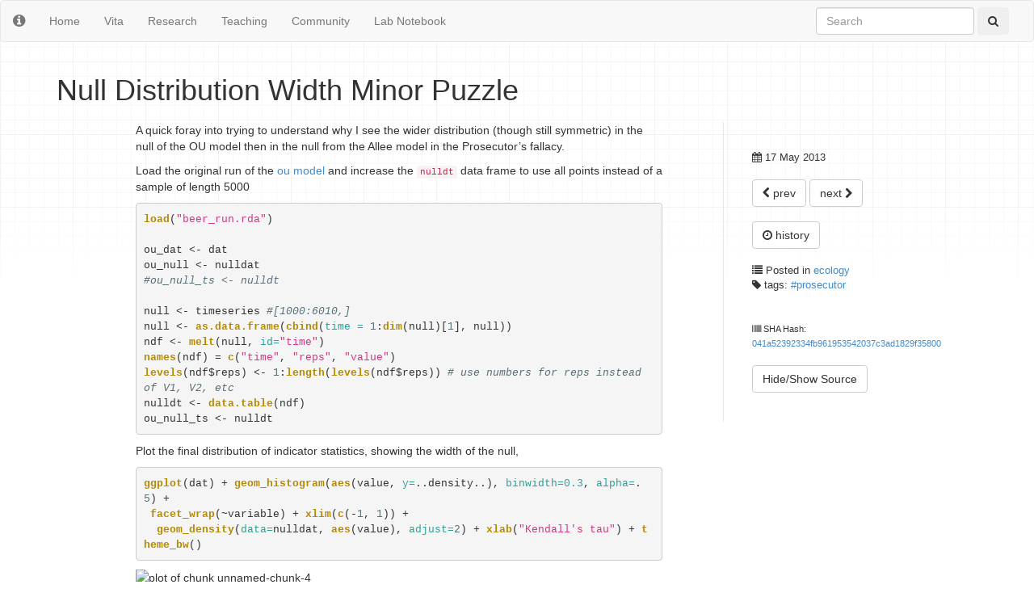

--- FILE ---
content_type: text/html; charset=utf-8
request_url: https://www.carlboettiger.info/2013/05/17/null-distribution-width-minor-puzzle.html
body_size: 5788
content:
<!DOCTYPE html>
<html lang="en" xmlns="https://www.w3.org/1999/xhtml" xml:lang="en">
  <head prefix="dc: https://purl.org/dc/terms/ og: https://ogp.me/ns#"> <!-- namespaces used in metadata.html -->
  <meta http-equiv='Content-Type' content='text/html; charset=utf-8'/>
  <title>Null Distribution Width Minor Puzzle</title>
  <meta name="author" content="Carl Boettiger" />
  <meta name="viewport" content="width=device-width, initial-scale=1.0" />
  <!-- HTML5 metadata -->
<meta name="keywords" content="prosecutor" />
<meta name="description" content="" />
<!-- RDFa Metadata (in DublinCore) -->
<meta property="dc:title" content="Null Distribution Width Minor Puzzle" />
<meta property="dc:creator" content="Carl Boettiger" />
<meta property="dc:date" content="2013-05-17 00:00:00 +0000" />
<meta property="dc:format" content="text/html" />
<meta property="dc:language" content="en" />
<meta property="dc:identifier" content="/05/17/null-distribution-width-minor-puzzle.html" />
<meta property="dc:rights" content="CC0" />
<meta property="dc:source" content="Lab Notebook" />
<meta property="dc:subject" content="Ecology" /> 
<meta property="dc:type" content="website" /> 
<!-- RDFa Metadata (in OpenGraph) -->
<meta property="og:title" content="Null Distribution Width Minor Puzzle" />
<meta property="og:author" content="https://www.carlboettiger.info/index.html#me" />  <!-- Should be Liquid? URI? -->
<meta property="https://ogp.me/ns/profile#first_name" content="Carl"/>
<meta property="https://ogp.me/ns/profile#last_name" content="Boettiger"/>
<meta property="https://ogp.me/ns/article#published_time" content="2013-05-17 00:00:00 +0000" />
<meta property="og:site_name" content="Lab Notebook" /> <!-- Same as dc:source? -->
<meta property="og:url" content="https://www.carlboettiger.info/05/17/null-distribution-width-minor-puzzle.html" />
<meta property="og:type" content="website" /> 
<!-- Google Scholar Metadata -->
<!--
<meta name="citation_author" content="Carl Boettiger"/>
<meta name="citation_date" content="2013-05-17 00:00:00 +0000"/>
<meta name="citation_title" content="Null Distribution Width Minor Puzzle"/>
<meta name="citation_journal_title" content="Lab Notebook"/>
-->
<!--NOTE: see also the COinS Metadata in span element in footer -->




	<link href="https://www.carlboettiger.info/assets/css/bootstrap.min.css" rel="stylesheet" type="text/css"/>
  <link href="//netdna.bootstrapcdn.com/font-awesome/4.0.3/css/font-awesome.css" rel="stylesheet">
  <!-- Help the browser identify the RSS feed automatically -->
  <link rel="alternate" type="application/rss+xml" title="Carl Boettiger's Lab Notebook" href="/blog.xml" />
</head>


  <body prefix="dc: https://purl.org/dc/terms/ foaf: https://xmlns.com/foaf/0.1/"> 
    <!-- Navbar  ================================================== -->

<nav class="navbar navbar-default" role="navigation">
  <div class="container-fluid">
    <!-- Brand and toggle get grouped for better mobile display -->
    <div class="navbar-header">
      <button type="button" class="navbar-toggle" data-toggle="collapse" data-target="#bs-example-navbar-collapse-1">
        <span class="sr-only">Toggle navigation</span>
        <span class="icon-bar"></span>
        <span class="icon-bar"></span>
        <span class="icon-bar"></span>
      </button>
      <a class="navbar-brand" href="/README.html"><i class="icon-info-sign"></i></a>
    </div>

 <!-- Collect the nav links, forms, and other content for toggling -->
    <div class="collapse navbar-collapse" id="bs-example-navbar-collapse-1">
      <ul class="nav navbar-nav">

          <li  >
          <a href="/index.html">Home</a></li>
          <li  >
          <a href="/vita.html">Vita</a></li>
          <li  >
          <a href="/research.html">Research</a></li>
          <li  >
          <a href="/teaching.html">Teaching</a></li>
          <li  >
          <a href="/community.html">Community</a></li>
          <li  >
          <a href="/lab-notebook.html">Lab Notebook</a></li>

        </ul>

      <!-- Search site using Google's index -->
        <form class="navbar-form navbar-right" role="search" method="get" action="https://google.com/search">
          <div class="form-group">
            <input type="hidden" name="q" value="site:carlboettiger.info" />
            <input type="text" class="form-control search-query" name="q" placeholder="Search"/>
          </div>
          <button class="btn btn-mini" type="submit"><i class="icon-search"></i></button> 
       </form>

    </div><!--/.nav-collapse -->
  </div> <!-- /container -->
</nav>



    <div class="container"> <!-- Responsive grid layout, doesn't jump to full-width --> 
      <header>
        <h1 class="entry-title">Null Distribution Width Minor Puzzle</h1>
        <h2></h2>
      </header>

      <div class="row">
  <div class="col-md-7 col-md-offset-1">
    <article>
    <p>A quick foray into trying to understand why I see the wider distribution (though still symmetric) in the null of the OU model then in the null from the Allee model in the Prosecutor’s fallacy.</p>
<p>Load the original run of the <a href="https://github.com/cboettig/earlywarning/blob/712b63d2719839b6bbf4188d9affb34d7cec68ce/inst/examples/beer.md">ou model</a> and increase the <code>nulldt</code> data frame to use all points instead of a sample of length 5000</p>
<pre class="sourceCode r"><code class="sourceCode r"><span class="kw">load</span>(<span class="st">&quot;beer_run.rda&quot;</span>)

ou_dat &lt;-<span class="st"> </span>dat
ou_null &lt;-<span class="st"> </span>nulldat
<span class="co">#ou_null_ts &lt;- nulldt</span>

null &lt;-<span class="st"> </span>timeseries <span class="co">#[1000:6010,]</span>
null &lt;-<span class="st"> </span><span class="kw">as.data.frame</span>(<span class="kw">cbind</span>(<span class="dt">time =</span> <span class="dv">1</span>:<span class="kw">dim</span>(null)[<span class="dv">1</span>], null))
ndf &lt;-<span class="st"> </span><span class="kw">melt</span>(null, <span class="dt">id=</span><span class="st">&quot;time&quot;</span>)
<span class="kw">names</span>(ndf) =<span class="st"> </span><span class="kw">c</span>(<span class="st">&quot;time&quot;</span>, <span class="st">&quot;reps&quot;</span>, <span class="st">&quot;value&quot;</span>)
<span class="kw">levels</span>(ndf$reps) &lt;-<span class="st"> </span><span class="dv">1</span>:<span class="kw">length</span>(<span class="kw">levels</span>(ndf$reps)) <span class="co"># use numbers for reps instead of V1, V2, etc</span>
nulldt &lt;-<span class="st"> </span><span class="kw">data.table</span>(ndf)
ou_null_ts &lt;-<span class="st"> </span>nulldt</code></pre>
<p>Plot the final distribution of indicator statistics, showing the width of the null,</p>
<pre class="sourceCode r"><code class="sourceCode r"><span class="kw">ggplot</span>(dat) +<span class="st"> </span><span class="kw">geom_histogram</span>(<span class="kw">aes</span>(value, <span class="dt">y=</span>..density..), <span class="dt">binwidth=</span><span class="fl">0.3</span>, <span class="dt">alpha=</span>.<span class="dv">5</span>) +
<span class="st"> </span><span class="kw">facet_wrap</span>(~variable) +<span class="st"> </span><span class="kw">xlim</span>(<span class="kw">c</span>(-<span class="dv">1</span>, <span class="dv">1</span>)) +<span class="st"> </span>
<span class="st">  </span><span class="kw">geom_density</span>(<span class="dt">data=</span>nulldat, <span class="kw">aes</span>(value), <span class="dt">adjust=</span><span class="dv">2</span>) +<span class="st"> </span><span class="kw">xlab</span>(<span class="st">&quot;Kendall&#39;s tau&quot;</span>) +<span class="st"> </span><span class="kw">theme_bw</span>()</code></pre>
<figure>
<img src="https://farm9.staticflickr.com/8558/8747591959_9944ea987d_o.png" alt="plot of chunk unnamed-chunk-4" /><figcaption>plot of chunk unnamed-chunk-4</figcaption>
</figure>
<p>Load the <a href="https://github.com/cboettig/earlywarning/blob/712b63d2719839b6bbf4188d9affb34d7cec68ce/inst/examples/comment.md">allee model</a> and rename variables appropriately,</p>
<pre class="sourceCode r"><code class="sourceCode r"><span class="kw">load</span>(<span class="st">&quot;comment_run.rda&quot;</span>)
allee_dat &lt;-<span class="st"> </span>dat
allee_null &lt;-<span class="st"> </span>nulldat
allee_null_ts &lt;-<span class="st"> </span>nulldt</code></pre>
<p>For the Allee model, also plot the final distribution of indicator statistics, showing the width of the null,</p>
<pre class="sourceCode r"><code class="sourceCode r"><span class="kw">ggplot</span>(dat) +<span class="st"> </span><span class="kw">geom_histogram</span>(<span class="kw">aes</span>(value, <span class="dt">y=</span>..density..), <span class="dt">binwidth=</span><span class="fl">0.3</span>, <span class="dt">alpha=</span>.<span class="dv">5</span>) +
<span class="st"> </span><span class="kw">facet_wrap</span>(~variable) +<span class="st"> </span><span class="kw">xlim</span>(<span class="kw">c</span>(-<span class="dv">1</span>, <span class="dv">1</span>)) +<span class="st"> </span>
<span class="st">  </span><span class="kw">geom_density</span>(<span class="dt">data=</span>nulldat, <span class="kw">aes</span>(value), <span class="dt">adjust=</span><span class="dv">2</span>) +<span class="st"> </span><span class="kw">xlab</span>(<span class="st">&quot;Kendall&#39;s tau&quot;</span>) +<span class="st"> </span><span class="kw">theme_bw</span>()</code></pre>
<figure>
<img src="https://farm8.staticflickr.com/7315/8748715116_c9440843f1_o.png" alt="plot of chunk unnamed-chunk-6" /><figcaption>plot of chunk unnamed-chunk-6</figcaption>
</figure>
<p>Tidy the data and plot a single replicate from each. Note the OU process has the correspondingly much wider null distribution due to</p>
<pre class="sourceCode r"><code class="sourceCode r">allee_x &lt;-<span class="st"> </span><span class="kw">subset</span>(allee_null_ts, reps==<span class="dv">1</span>)
ou_x &lt;-<span class="st"> </span><span class="kw">subset</span>(ou_null_ts, reps==<span class="dv">1</span>)
allee_x &lt;-<span class="st"> </span><span class="kw">data.frame</span>(<span class="dt">time =</span> allee_x$time, <span class="dt">value =</span> allee_x$value)
ou_x &lt;-<span class="st"> </span><span class="kw">data.frame</span>(<span class="dt">time =</span> ou_x$time, <span class="dt">value =</span> ou_x$value)

<span class="kw">ggplot</span>(allee_x, <span class="kw">aes</span>(time, value)) +<span class="st"> </span><span class="kw">geom_point</span>()</code></pre>
<figure>
<img src="https://farm8.staticflickr.com/7323/8747593003_dfbd94b355_o.png" alt="plot of chunk unnamed-chunk-7" /><figcaption>plot of chunk unnamed-chunk-7</figcaption>
</figure>
<pre class="sourceCode r"><code class="sourceCode r"><span class="kw">ggplot</span>(ou_x, <span class="kw">aes</span>(time, value)) +<span class="st"> </span><span class="kw">geom_point</span>()</code></pre>
<figure>
<img src="https://farm8.staticflickr.com/7295/8747593115_4320618635_o.png" alt="plot of chunk unnamed-chunk-7" /><figcaption>plot of chunk unnamed-chunk-7</figcaption>
</figure>
<p>Note that subsampling the data at coarser interval doesn’t matter</p>
<pre class="sourceCode r"><code class="sourceCode r"><span class="kw">warningtrend</span>(ou_x[<span class="kw">seq</span>(<span class="dv">1</span>, <span class="kw">length</span>(ou_x$value),<span class="dt">by=</span><span class="dv">50</span>),], window_var)</code></pre>
<pre><code>    tau 
-0.5527 </code></pre>
<p>Nor does scaling matter (recall Kendall’s <span class="math">\(tau\)</span> is a rank-correlation test)</p>
<pre class="sourceCode r"><code class="sourceCode r"><span class="kw">warningtrend</span>(<span class="kw">data.frame</span>(<span class="dt">time=</span>ou_x$time, <span class="dt">value=</span>(ou_x$value<span class="dv">+1</span>)*<span class="dv">500</span>), window_var)</code></pre>
<pre><code>    tau 
-0.5516 </code></pre>
<pre class="sourceCode r"><code class="sourceCode r"><span class="kw">warningtrend</span>(<span class="kw">data.frame</span>(<span class="dt">time=</span>ou_x$time, <span class="dt">value=</span>ou_x$value), window_var)</code></pre>
<pre><code>    tau 
-0.5516 </code></pre>
<p>Lengthening the sample suggests the sampling is not long enough to have converged in distribution of this statistic. Computing on this fine sampling resolution over adequate length of time quickly becomes prohibitive.</p>
<pre class="sourceCode r"><code class="sourceCode r"><span class="kw">sapply</span>(<span class="kw">seq</span>(<span class="dv">1000</span>, <span class="dv">20000</span>, <span class="dt">by=</span><span class="dv">1000</span>), function(i) <span class="kw">warningtrend</span>(ou_x[<span class="dv">1</span>:i,], window_var))</code></pre>
<pre><code>       tau        tau        tau        tau        tau        tau 
 0.1802475 -0.0832527  0.6365570  0.1787726 -0.1747774 -0.5295226 
       tau        tau        tau        tau        tau        tau 
-0.5403782 -0.6790710 -0.6114706 -0.2950858 -0.0444861  0.0006919 
       tau        tau        tau        tau        tau        tau 
-0.2579410 -0.5220490 -0.6439519 -0.6221482 -0.5545048 -0.5134236 
       tau        tau 
-0.5265975 -0.5515807 </code></pre>

    </article>
  </div>
  <div class="col-md-4">
    <div class="sidebar">
      <aside prefix="og:https://ogp.me/ns/article#">
  <p> <i class="icon-calendar"></i>
    <time datetime="2013-05-17 00:00:00 +0000" 
    property="dc:created">17 May 2013</time></p>
   

 <br />

  
	<p><a class="btn btn-default" rel="prev" href='/2013/05/16/notes.html'><i class="icon-chevron-left"></i> prev</a>
  
  
  <a class="btn btn-default" rel="next" href='/2013/05/20/notes.html'>next <i class="icon-chevron-right"></i></a></p>
  

  <br />

  <p> <a  onclick="recordOutboundLink(this, 'Outbound Links', 'history'); 
            return false;" 
          class="btn btn-default" 
          href="https://github.com/cboettig/2013/commits/master/_posts/2013-05-17-null-distribution-width-minor-puzzle.md"><i class="icon-time"></i> history</a></p>

  <br />

  <p><i class="icon-list"></i> Posted in 
     
      <a rel="dc:subject" class="category" 
         href="/2013/categories.html#ecology">ecology</a>
    
    </p>

  <p> <i class="icon-tag"></i> tags: 
    
    <!-- https://schema.org/BlogPosting/keywords -->
    <a rel="og:tag" class="tag" 
			href="/2013/tags.html#prosecutor">#prosecutor</a>
    </p>

  <br/>

  

  <br/>
  <p><small> <i class="icon-barcode"></i> SHA Hash: <a href="https://github.com/cboettig/2013/commit/041a52392334fb961953542037c3ad1829f35800/_posts/2013-05-17-null-distribution-width-minor-puzzle.md"> 041a52392334fb961953542037c3ad1829f35800</a></small></p>
    
  <br/>
  
     <script src="/assets/js/toggleR.js"></script>
     <button class="btn btn-default" type="button" onclick="toggle_R();">Hide/Show Source</button>
  

</aside>

    </div>
  </div>
</div>

      <!-- Disqus Comments -->
      <div class="row disqus">
        <div class="col-md-8">          
            <div id="disqus_thread"></div>
            <script type="text/javascript">
                var disqus_shortname = 'cboettig'; // required: replace example with your forum shortname
                /* * * DON'T EDIT BELOW THIS LINE * * */
                (function() {
                    var dsq = document.createElement('script'); dsq.type = 'text/javascript'; dsq.async = true;
                    dsq.src = 'https://' + disqus_shortname + '.disqus.com/embed.js';
                    (document.getElementsByTagName('head')[0] || document.getElementsByTagName('body')[0]).appendChild(dsq);
                })();
            </script>
            <noscript>Please enable JavaScript to view the <a href="https://disqus.com/?ref_noscript">comments powered by Disqus.</a></noscript>
        </div>
      </div>






      <footer class="footer">

<!--************** FOAF information to social networks ***************************** -->
  <div class="row">
    <div class="col-md-3 col-xs-4 socialicons" style="font-size:20px" typeof="foaf:Person" about="https://www.carlboettiger.info#me">
      <p>
          <script type="text/javascript" src="/assets/js/obfuscate-email-link.js"></script> 

          <a rel="foaf:account" href="https://twitter.com/cboettig" 
             onclick="recordOutboundLink(this, 'Outbound Links', 'Twitter'); 
             return false;"><span class="showtooltip" title="follow me on twitter (reading, discussing)"><i class="fa fa-twitter"></i></span></a> 

          <a rel="foaf:account" href="https://github.com/cboettig" 
             onclick="recordOutboundLink(this, 'Outbound Links', 'Github'); 
             return false;"><span class="showtooltip" title="follow me on Github (code, research)"><i class="fa fa-github"></i></span></a>
      <!--
          <a rel="foaf:account" href="https://plus.google.com/" 
             onclick="recordOutboundLink(this, 'Outbound Links', 'GPlus'); 
             return false;"><i class="fa fa-google-plus"></i></a>

          <a rel="foaf:account" href="https://www.mendeley.com/profiles/carl-boettiger" 
             onclick="recordOutboundLink(this, 'Outbound Links', 'Mendeley'); 
             return false;"><img src="/assets/img/icon-mendeley.png" /></a> 

           citations on google-scholar

           stackoverflow
      -->
      <a rel="foaf:weblog" type="application/atom+xml" href="/blog.xml"  
         class="showtooltip" title="RSS feeds for my blog-style entries. See the feed on my lab notebook (/atom.xml) to follow all entries instead." 
         onclick="recordOutboundLink(this, 'Outbound Links', 'RSS'); 
         return false;"><i class="fa fa-rss"></i></a>
       </p>
    </div>

    
    <!--**************** End social links **************************** -->


    <div class="col-md-4 col-md-offset-1 col-xs-4">
      <p><a onclick="recordOutboundLink(this, 'Outbound Links', 'ONS_claim'); return false;" href="https://onsclaims.wikispaces.com/"><img src="/assets/img/ons-aci2-icon.svg" alt="ONS" class="showtooltip" title="An Open Notebook Science (ONS) project claim: Entry provides all content (AC) immediately (I) or without significant delay.  See link for details"/></a></p>
    </div>


    <div class="col-md-3 col-md-offset-1 col-xs-4">
      <p>
      <a rel="license" property="https://creativecommons.org/ns#license" href="https://creativecommons.org/publicdomain/zero/1.0/" onclick="recordOutboundLink(this, 'Outbound Links', 'CC0'); return false;"><img src="/assets/img/cc-zero.svg" alt="CC0"/></a> 
      </p>
    </div>
  </div>


  
<!-- COinS metadata (for citation managers like Zotero etc), goes in body text -->
  <span
      class="Z3988" 
      title="ctx_ver=Z39.88-2004
      &amp;rft_val_fmt=info%3Aofi%2Ffmt%3Akev%3Amtx%3Adc
      &amp;rfr_id=info%3Asid%2Focoins.info%3Agenerator
      &amp;rft.title=Null Distribution Width Minor Puzzle
      &amp;rft.creator=Carl Boettiger
      &amp;rft.date=2013-05-17
      &amp;rft.language=EN
      &amp;rft.rights=CC0
      &amp;rft_id=https://www.carlboettiger.info/05/17/null-distribution-width-minor-puzzle.html">
  </span>


</footer>




          <!-- Le javascript
    ================================================== -->
    <!-- Placed at the end of the document so the pages load faster -->

    <!-- JQuery, used on a few pages (still?) -->
    <!-- <script type="text/javascript" src="/assets/js/jquery.js"></script> -->
    <script src="https://ajax.googleapis.com/ajax/libs/jquery/1.11.0/jquery.min.js"></script>
    <!-- Equations using MathJax -->
    <script type="text/javascript" src="https://cdn.mathjax.org/mathjax/latest/MathJax.js?config=TeX-AMS-MML_HTMLorMML"></script>
    <script type="text/x-mathjax-config"> MathJax.Hub.Config({ TeX: { equationNumbers: {autoNumber: "all"} } });       </script>
    <!-- Twitter Bootstrap Javascript -->
    <!--  <script src="/assets/js/bootstrap.min.js"></script> -->
    <script src="//netdna.bootstrapcdn.com/bootstrap/3.1.1/js/bootstrap.min.js"></script>


    

        <script type="text/javascript">
          var _gaq = _gaq || [];
          _gaq.push(['_setAccount', 'UA-18401403-1']);
          _gaq.push(['_trackPageview']);
          (function() {
            var ga = document.createElement('script'); ga.type = 'text/javascript'; ga.async = true;
            ga.src = ('https:' == document.location.protocol ? 'https://ssl' : 'https://www') + '.google-analytics.com/ga.js';
            var s = document.getElementsByTagName('script')[0]; s.parentNode.insertBefore(ga, s);
          })();
  </script>



<script type="text/javascript">
function recordOutboundLink(link, category, action) {
  try {
    var pageTracker=_gat._getTracker("UA-18401403-1");
    pageTracker._trackEvent(category, action);
    setTimeout('document.location = "' + link.href + '"', 100)
  }catch(err){}
}
</script>




    </div>
  <script defer src="https://static.cloudflareinsights.com/beacon.min.js/vcd15cbe7772f49c399c6a5babf22c1241717689176015" integrity="sha512-ZpsOmlRQV6y907TI0dKBHq9Md29nnaEIPlkf84rnaERnq6zvWvPUqr2ft8M1aS28oN72PdrCzSjY4U6VaAw1EQ==" data-cf-beacon='{"version":"2024.11.0","token":"bbae5045aba24b7db46fad3b74e05586","r":1,"server_timing":{"name":{"cfCacheStatus":true,"cfEdge":true,"cfExtPri":true,"cfL4":true,"cfOrigin":true,"cfSpeedBrain":true},"location_startswith":null}}' crossorigin="anonymous"></script>
</body>
</html>
   


--- FILE ---
content_type: application/javascript; charset=utf-8
request_url: https://www.carlboettiger.info/assets/js/toggleR.js
body_size: -110
content:
// toggle visibility of R source blocks in R Markdown output
// https://github.com/yihui/knitr/blob/master/inst/misc/toggleR.js

function toggle_R() {
  var x = document.getElementsByClassName('r');
  if (x.length == 0) return;
  function toggle_vis(o) {
    var d = o.style.display;
    o.style.display = (d == 'block' || d == '') ? 'none':'block';
  }

  for (i = 0; i < x.length; i++) {
    var y = x[i];
    switch (y.tagName.toLowerCase()) {
      case 'pre':
        toggle_vis(y)
        break;
      case 'code':
        var z = y.parentNode;
        // pandoc uses the class 'sourceCode r' on both pre and code
        if (z.tagName.toLowerCase() == 'pre' && z.className != 'sourceCode r') {
          toggle_vis(z);
        }
        break;
    }
  }
}




--- FILE ---
content_type: image/svg+xml
request_url: https://www.carlboettiger.info/assets/img/cc-zero.svg
body_size: 3117
content:
<?xml version="1.0" encoding="utf-8"?>
<!-- Generator: Adobe Illustrator 13.0.2, SVG Export Plug-In . SVG Version: 6.00 Build 14948)  -->
<!DOCTYPE svg PUBLIC "-//W3C//DTD SVG 1.1//EN" "http://www.w3.org/Graphics/SVG/1.1/DTD/svg11.dtd">
<svg version="1.1" id="Layer_1" xmlns="http://www.w3.org/2000/svg" xmlns:xlink="http://www.w3.org/1999/xlink" x="0px" y="0px"
	 width="71px" height="25px" viewBox="-0.5 -0.101 88 31" enable-background="new -0.5 -0.101 88 31" xml:space="preserve">
<g>
	<path fill="#FFFFFF" d="M1.803,0.482L84.93,0.631c1.161,0,2.198-0.173,2.198,2.333L87.025,30.52h-87.32V2.862
		C-0.295,1.626-0.177,0.482,1.803,0.482z"/>
	<g>
		<ellipse fill="#FFFFFF" cx="13.887" cy="15.502" rx="11.101" ry="11.174"/>
	</g>
	<path d="M23.271,4.061c3.484,2.592,5.754,6.744,5.755,11.44c-0.001,4.272-1.88,8.095-4.842,10.705h62.853V4.061H23.271z"/>
	<g>
		<path fill="#FFFFFF" d="M35.739,7.559c0.392,0,0.728,0.059,1.002,0.173c0.276,0.116,0.5,0.268,0.674,0.456
			c0.173,0.189,0.299,0.405,0.379,0.647c0.079,0.242,0.118,0.494,0.118,0.753c0,0.253-0.039,0.503-0.118,0.749
			c-0.08,0.244-0.206,0.462-0.379,0.65c-0.174,0.189-0.397,0.341-0.674,0.456c-0.274,0.114-0.61,0.173-1.002,0.173h-1.452v2.267
			h-1.382V7.559H35.739z M35.36,10.535c0.158,0,0.312-0.012,0.457-0.035c0.147-0.023,0.276-0.069,0.388-0.137
			c0.112-0.068,0.201-0.164,0.269-0.288s0.101-0.287,0.101-0.487c0-0.2-0.033-0.362-0.101-0.487
			c-0.067-0.124-0.157-0.221-0.269-0.287c-0.111-0.068-0.24-0.114-0.388-0.138C35.671,8.652,35.518,8.64,35.36,8.64h-1.073v1.896
			L35.36,10.535L35.36,10.535z"/>
		<path fill="#FFFFFF" d="M43.751,13.4c-0.476,0.417-1.133,0.625-1.972,0.625c-0.851,0-1.509-0.207-1.976-0.62
			c-0.466-0.412-0.699-1.052-0.699-1.913V7.559h1.381v3.934c0,0.171,0.016,0.338,0.045,0.505c0.029,0.165,0.091,0.311,0.185,0.439
			c0.094,0.126,0.225,0.229,0.392,0.309c0.167,0.081,0.392,0.12,0.673,0.12c0.493,0,0.833-0.11,1.021-0.332
			c0.188-0.222,0.282-0.568,0.282-1.04V7.559h1.382v3.934C44.464,12.348,44.227,12.983,43.751,13.4z"/>
		<path fill="#FFFFFF" d="M49.07,7.559c0.3,0,0.572,0.027,0.818,0.081c0.244,0.054,0.457,0.14,0.633,0.261
			c0.177,0.121,0.312,0.282,0.41,0.482c0.096,0.201,0.146,0.45,0.146,0.745c0,0.318-0.072,0.584-0.216,0.796
			c-0.146,0.212-0.357,0.388-0.639,0.523c0.387,0.112,0.676,0.31,0.865,0.589c0.189,0.281,0.286,0.62,0.286,1.015
			c0,0.319-0.062,0.595-0.187,0.828c-0.123,0.232-0.289,0.423-0.496,0.571c-0.209,0.148-0.445,0.257-0.713,0.327
			c-0.269,0.07-0.541,0.105-0.822,0.105h-3.047V7.559H49.07z M48.895,10.119c0.246,0,0.448-0.059,0.607-0.178
			c0.158-0.118,0.236-0.309,0.236-0.576c0-0.147-0.025-0.269-0.078-0.363c-0.053-0.093-0.123-0.168-0.211-0.221
			c-0.09-0.053-0.189-0.091-0.305-0.109C49.029,8.65,48.912,8.64,48.789,8.64h-1.294v1.48L48.895,10.119L48.895,10.119
			L48.895,10.119z M48.975,12.804c0.135,0,0.264-0.014,0.387-0.04c0.123-0.026,0.23-0.072,0.326-0.133
			c0.092-0.062,0.168-0.147,0.226-0.254c0.056-0.104,0.083-0.241,0.083-0.406c0-0.324-0.092-0.557-0.271-0.695
			c-0.182-0.138-0.424-0.208-0.723-0.208h-1.505v1.738h1.479v-0.002H48.975z"/>
		<path fill="#FFFFFF" d="M54.143,7.559v5.156h3.062v1.168H52.76V7.559H54.143z"/>
		<path fill="#FFFFFF" d="M59.748,7.559v6.324h-1.382V7.559H59.748z"/>
		<path fill="#FFFFFF" d="M65.451,9.247c-0.082-0.132-0.186-0.249-0.309-0.349c-0.123-0.102-0.263-0.18-0.418-0.236
			c-0.156-0.057-0.316-0.084-0.488-0.084c-0.312,0-0.574,0.062-0.793,0.183c-0.217,0.12-0.394,0.283-0.525,0.486
			c-0.136,0.204-0.232,0.436-0.296,0.695c-0.062,0.259-0.093,0.528-0.093,0.806c0,0.267,0.031,0.524,0.093,0.776
			c0.062,0.251,0.16,0.477,0.296,0.678c0.134,0.201,0.312,0.361,0.525,0.483c0.219,0.12,0.481,0.181,0.793,0.181
			c0.424,0,0.752-0.13,0.99-0.389c0.236-0.26,0.383-0.602,0.437-1.028H67c-0.034,0.396-0.126,0.753-0.271,1.072
			c-0.146,0.318-0.342,0.591-0.582,0.815c-0.238,0.225-0.521,0.396-0.845,0.513c-0.323,0.119-0.678,0.178-1.065,0.178
			c-0.479,0-0.914-0.084-1.297-0.252c-0.385-0.169-0.709-0.398-0.973-0.695c-0.265-0.295-0.468-0.642-0.607-1.04
			c-0.142-0.399-0.211-0.829-0.211-1.289c0-0.473,0.069-0.911,0.211-1.316c0.141-0.404,0.344-0.758,0.607-1.059
			c0.264-0.302,0.588-0.536,0.973-0.708c0.384-0.172,0.815-0.258,1.297-0.258c0.348,0,0.676,0.051,0.981,0.15
			c0.308,0.102,0.583,0.248,0.827,0.44c0.243,0.191,0.443,0.43,0.604,0.712c0.158,0.283,0.259,0.608,0.301,0.975h-1.34
			C65.586,9.524,65.533,9.377,65.451,9.247z"/>
		<path fill="#FFFFFF" d="M35.615,16.418c0.405,0,0.782,0.062,1.131,0.192c0.35,0.13,0.651,0.324,0.906,0.585
			c0.255,0.26,0.455,0.586,0.599,0.975c0.144,0.391,0.216,0.849,0.216,1.371c0,0.463-0.059,0.888-0.176,1.277
			c-0.118,0.391-0.295,0.727-0.532,1.012c-0.238,0.281-0.534,0.504-0.89,0.668c-0.354,0.16-0.772,0.242-1.254,0.242h-2.71v-6.322
			H35.615z M35.519,21.572c0.199,0,0.393-0.031,0.581-0.098c0.188-0.062,0.354-0.173,0.502-0.323
			c0.146-0.151,0.264-0.347,0.352-0.59c0.088-0.241,0.132-0.536,0.132-0.886c0-0.317-0.031-0.606-0.093-0.863
			c-0.062-0.256-0.162-0.479-0.304-0.659c-0.141-0.183-0.326-0.323-0.559-0.421c-0.231-0.098-0.517-0.146-0.858-0.146h-0.984v3.986
			H35.519z"/>
		<path fill="#FFFFFF" d="M39.8,18.289c0.141-0.403,0.344-0.756,0.606-1.059c0.265-0.303,0.589-0.538,0.973-0.709
			c0.385-0.171,0.816-0.257,1.298-0.257c0.487,0,0.921,0.086,1.303,0.257c0.381,0.171,0.704,0.406,0.969,0.709
			c0.264,0.303,0.466,0.652,0.605,1.059c0.143,0.404,0.213,0.845,0.213,1.316c0,0.46-0.07,0.891-0.213,1.288
			c-0.142,0.397-0.344,0.744-0.605,1.04c-0.266,0.295-0.588,0.525-0.969,0.695c-0.382,0.166-0.815,0.252-1.303,0.252
			c-0.481,0-0.913-0.086-1.298-0.252c-0.384-0.17-0.708-0.4-0.973-0.695c-0.263-0.296-0.466-0.645-0.606-1.04
			c-0.14-0.397-0.211-0.828-0.211-1.288C39.589,19.134,39.659,18.694,39.8,18.289z M41.062,20.379
			c0.062,0.252,0.16,0.479,0.295,0.68c0.135,0.2,0.312,0.359,0.527,0.482c0.218,0.121,0.481,0.183,0.792,0.183
			c0.312,0,0.576-0.062,0.792-0.183c0.218-0.121,0.394-0.281,0.529-0.482c0.134-0.2,0.231-0.428,0.295-0.68
			c0.062-0.25,0.092-0.508,0.092-0.774c0-0.276-0.03-0.547-0.092-0.806c-0.062-0.262-0.161-0.492-0.295-0.696
			c-0.136-0.201-0.312-0.365-0.529-0.485c-0.216-0.121-0.48-0.184-0.792-0.184c-0.311,0-0.574,0.062-0.792,0.184
			c-0.216,0.12-0.393,0.284-0.527,0.485c-0.135,0.204-0.233,0.437-0.295,0.696c-0.062,0.259-0.093,0.527-0.093,0.806
			C40.97,19.871,41.001,20.129,41.062,20.379z"/>
		<path fill="#FFFFFF" d="M49.092,16.418l1.471,4.348h0.02l1.393-4.348h1.942v6.322h-1.294v-4.48h-0.02l-1.539,4.48H50l-1.54-4.437
			h-0.019v4.437h-1.293v-6.322H49.092z"/>
		<path fill="#FFFFFF" d="M58.764,16.418l2.35,6.322H59.68l-0.476-1.408h-2.351l-0.492,1.408h-1.391l2.377-6.322H58.764z
			 M58.844,20.297l-0.793-2.322h-0.018l-0.817,2.322H58.844z"/>
		<path fill="#FFFFFF" d="M63.547,16.418v6.322h-1.382v-6.322H63.547z"/>
		<path fill="#FFFFFF" d="M66.604,16.418l2.623,4.242h0.018v-4.242h1.294v6.322h-1.384l-2.611-4.234h-0.02v4.234H65.23v-6.322
			H66.604z"/>
	</g>
	<path d="M85.852,0H1.147C0.239,0-0.5,0.744-0.5,1.658v28.969C-0.5,30.834-0.333,31-0.128,31h87.256
		c0.205,0,0.372-0.166,0.372-0.373V1.658C87.5,0.744,86.762,0,85.852,0z M1.147,0.75h84.705c0.498,0,0.902,0.406,0.902,0.908
		c0,0,0,20.121,0,28.557H0.245v-8.426c0-8.435,0-20.131,0-20.131C0.245,1.157,0.65,0.75,1.147,0.75z"/>
	<g>
		<ellipse fill="#FFFFFF" cx="14.156" cy="15.661" rx="11.004" ry="11.076"/>
		<path id="text2809_4_" d="M14.22,8.746c-3.862,0-4.834,3.669-4.834,6.779c0,3.111,0.971,6.779,4.834,6.779
			c3.863,0,4.834-3.67,4.834-6.779C19.054,12.414,18.083,8.746,14.22,8.746z M14.22,11.301c0.157,0,0.3,0.024,0.435,0.06
			c0.278,0.24,0.414,0.573,0.147,1.038l-2.572,4.76c-0.079-0.603-0.091-1.195-0.091-1.634C12.139,14.155,12.233,11.301,14.22,11.301
			z M16.146,13.494c0.137,0.731,0.155,1.493,0.155,2.03c0,1.37-0.094,4.223-2.08,4.223c-0.156,0-0.301-0.017-0.435-0.049
			c-0.025-0.01-0.049-0.019-0.074-0.025c-0.04-0.012-0.084-0.024-0.122-0.041c-0.442-0.188-0.721-0.531-0.319-1.139L16.146,13.494z"
			/>
		<path id="path2815_4_" d="M14.195,3.748c-3.245,0-5.98,1.137-8.21,3.422c-1.128,1.135-1.99,2.431-2.589,3.876
			c-0.585,1.43-0.876,2.921-0.876,4.478c0,1.57,0.291,3.062,0.876,4.479s1.434,2.69,2.548,3.826
			c1.128,1.121,2.395,1.985,3.802,2.588c1.421,0.59,2.903,0.884,4.449,0.884c1.547,0,3.05-0.304,4.499-0.907
			c1.448-0.604,2.74-1.471,3.883-2.605c1.101-1.078,1.934-2.317,2.49-3.719c0.571-1.415,0.853-2.932,0.853-4.544
			c0-1.598-0.281-3.112-0.852-4.528c-0.571-1.429-1.407-2.693-2.507-3.801C20.263,4.895,17.469,3.748,14.195,3.748z M14.244,5.867
			c2.646,0,4.904,0.944,6.784,2.836c0.906,0.912,1.6,1.954,2.073,3.119c0.473,1.164,0.713,2.398,0.713,3.703
			c0,2.707-0.92,4.952-2.744,6.746c-0.948,0.927-2.012,1.638-3.196,2.128c-1.17,0.489-2.375,0.732-3.63,0.732
			c-1.268,0-2.481-0.239-3.638-0.717c-1.156-0.489-2.193-1.191-3.113-2.104c-0.92-0.925-1.629-1.97-2.13-3.135
			c-0.487-1.178-0.738-2.391-0.738-3.653c0-1.276,0.251-2.497,0.738-3.662c0.501-1.178,1.211-2.235,2.13-3.175
			C9.317,6.809,11.57,5.867,14.244,5.867z"/>
	</g>
</g>
</svg>


--- FILE ---
content_type: application/javascript; charset=utf-8
request_url: https://www.carlboettiger.info/assets/js/obfuscate-email-link.js
body_size: -49
content:
// Email obfuscator script 2.1 by Tim Williams, University of Arizona
// Random encryption key feature by Andrew Moulden, Site Engineering Ltd
// This code is freeware provided these four comment lines remain intact
// A wizard to generate this code is at http://www.jottings.com/obfuscator/
{ coded = "jLN4ggvS@SfOv7.jNf"
  key = "NC5aSsI1UwMHypjluEi0DOW6xkF3P8tZ97mevbGrQAXTozJhgBVYf4KLRncd2q"
  shift=coded.length
  link=""
  for (i=0; i<coded.length; i++) {
    if (key.indexOf(coded.charAt(i))==-1) {
      ltr = coded.charAt(i)
      link += (ltr)
    }
    else {     
      ltr = (key.indexOf(coded.charAt(i))-shift+key.length) % key.length
      link += (key.charAt(ltr))
    }
  }
  document.write("<a rel='foaf:account' alt='email' href='mailto:"+link+"' onclick='recordOutboundLink(this, \'Outbound Links\', \'email\'); return false;'><span class='showtooltip' title='email me'><i class='icon-envelope-alt'></i></span></a>")
      
}



--- FILE ---
content_type: image/svg+xml
request_url: https://www.carlboettiger.info/assets/img/ons-aci2-icon.svg
body_size: 1136
content:
<?xml version="1.0" encoding="UTF-8" ?>
<!DOCTYPE svg PUBLIC "-//W3C//DTD SVG 1.1//EN" "http://www.w3.org/Graphics/SVG/1.1/DTD/svg11.dtd">
<svg width="50pt" height="18pt" viewBox="0 0 66 25" version="1.1" xmlns="http://www.w3.org/2000/svg">
<path fill="#d2d2d2" d=" M 0.00 0.00 L 66.00 0.00 L 66.00 1.94 C 63.38 -0.20 60.03 1.74 57.02 1.38 C 50.62 0.94 44.21 0.79 37.80 0.64 C 25.70 1.80 13.50 0.80 1.36 1.24 C 1.02 1.77 0.34 2.83 0.00 3.37 L 0.00 0.00 Z" />
<path fill="#000000" d=" M 1.36 1.24 C 13.50 0.80 25.70 1.80 37.80 0.64 C 44.21 0.79 50.62 0.94 57.02 1.38 C 60.03 1.74 63.38 -0.20 66.00 1.94 L 66.00 23.33 C 65.50 23.59 64.51 24.11 64.01 24.37 C 56.71 23.55 49.34 24.20 42.00 24.00 C 28.62 24.21 15.19 23.56 1.83 24.33 C 1.37 24.03 0.46 23.44 0.00 23.14 L 0.00 3.37 C 0.34 2.83 1.02 1.77 1.36 1.24 Z" />
<path fill="#d2d2d2" d=" M 0.57 3.74 C 1.50 2.78 2.44 1.47 4.00 1.85 C 16.01 1.63 28.03 2.18 40.03 1.50 C 45.37 2.08 50.83 1.36 56.13 2.20 L 56.56 2.75 C 55.79 4.28 53.79 4.49 52.78 5.81 C 49.77 9.01 52.10 15.47 56.85 15.08 C 56.09 15.57 55.33 16.06 54.56 16.54 C 36.89 16.39 19.22 16.63 1.55 16.43 C 1.35 16.19 0.94 15.72 0.74 15.48 C 0.53 11.57 0.87 7.65 0.57 3.74 Z" />
<path fill="#d2d2d2" d=" M 58.89 2.21 C 60.78 1.74 63.77 0.78 65.10 2.81 C 65.46 7.37 65.16 11.95 65.25 16.51 C 62.44 16.53 59.63 16.54 56.84 16.28 C 58.88 14.81 62.01 14.65 63.02 11.99 C 64.28 9.42 62.75 6.77 61.94 4.34 C 60.56 4.45 58.22 4.20 58.89 2.21 Z" />
<path fill="#000000" d=" M 41.56 3.73 C 42.67 3.74 43.77 3.74 44.87 3.74 C 44.14 8.08 47.41 11.20 49.05 14.84 C 45.22 15.06 41.38 15.05 37.54 14.90 C 38.92 11.13 42.37 8.07 41.56 3.73 Z" />
<path fill="#000000" d=" M 22.52 4.49 C 23.43 4.50 24.34 4.51 25.26 4.51 C 25.25 7.84 25.25 11.17 25.26 14.50 C 24.43 14.49 23.61 14.49 22.79 14.49 C 21.22 12.69 19.65 10.87 18.05 9.09 C 18.02 10.94 17.99 12.78 17.96 14.63 C 17.33 14.58 16.06 14.47 15.43 14.42 C 15.03 11.00 15.24 7.54 15.40 4.11 C 18.78 4.42 20.31 7.78 22.46 9.93 C 22.48 8.12 22.50 6.30 22.52 4.49 Z" />
<path fill="#000000" d=" M 5.31 5.20 C 8.38 3.35 13.23 5.00 13.51 8.88 C 14.21 12.91 9.55 15.73 6.07 14.14 C 2.31 12.90 1.91 7.11 5.31 5.20 Z" />
<path fill="#000000" d=" M 27.70 6.06 C 28.85 3.83 31.70 4.62 33.67 4.93 C 33.73 5.55 33.83 6.78 33.88 7.40 C 32.43 6.96 30.96 6.42 29.41 6.66 C 30.88 8.26 33.49 8.90 34.31 11.01 C 34.83 15.34 26.98 15.94 27.07 11.52 C 28.70 11.88 30.37 12.29 32.00 11.73 C 30.17 10.27 26.41 9.09 27.70 6.06 Z" />
<path fill="#00a33d" d=" M 38.58 14.19 C 40.72 11.07 42.59 7.68 42.77 3.81 C 44.21 4.96 44.07 6.89 44.64 8.47 C 45.36 10.55 46.77 12.30 47.88 14.18 C 44.78 14.25 41.68 14.25 38.58 14.19 Z" />
<path fill="#2210d2" d=" M 53.30 12.60 C 50.49 9.33 53.53 4.93 57.17 4.14 C 57.22 6.32 57.25 8.50 57.28 10.69 C 58.45 8.85 59.63 7.03 60.86 5.23 C 63.27 7.83 62.95 11.14 61.03 13.84 C 58.42 14.09 55.11 15.24 53.30 12.60 Z" />
<path fill="#cacaca" d=" M 58.65 6.95 C 57.51 6.28 57.48 5.46 58.56 4.50 C 59.77 5.16 59.80 5.97 58.65 6.95 Z" />
<path fill="#d2d2d2" d=" M 7.18 7.10 C 10.48 5.60 12.38 11.06 9.01 12.00 C 5.95 13.01 4.35 8.29 7.18 7.10 Z" />
<path fill="#d2d2d2" d=" M 38.81 20.66 C 38.68 19.20 39.81 17.21 41.47 18.12 C 42.40 19.67 42.88 21.42 43.39 23.14 C 42.77 22.72 41.55 21.87 40.94 21.45 C 40.94 20.94 40.94 19.93 40.95 19.42 C 40.24 19.84 39.53 20.26 38.81 20.66 L 38.81 20.66 Z" />
<path fill="#d2d2d2" d=" M 48.43 21.03 C 46.48 25.00 41.57 20.73 44.73 17.88 C 45.54 17.92 47.17 18.00 47.99 18.04 C 48.00 18.41 48.02 19.13 48.03 19.50 C 46.47 19.05 45.35 19.53 44.70 20.92 C 45.63 20.95 47.50 21.00 48.43 21.03 Z" />
<path fill="#b3b3b3" d=" M 57.03 18.15 C 57.52 18.16 58.50 18.18 58.99 18.19 C 59.00 19.64 59.01 21.08 59.02 22.53 C 58.51 22.53 57.48 22.53 56.97 22.53 C 56.98 21.07 57.00 19.61 57.03 18.15 Z" />
<path fill="#8a8a8a" d=" M 38.81 20.66 C 39.53 20.26 40.24 19.84 40.95 19.42 C 40.94 19.93 40.94 20.94 40.94 21.45 C 40.59 23.86 36.09 22.78 38.35 20.81 L 38.81 20.66 L 38.81 20.66 Z" />
<path fill="#e5e5e5" d=" M 0.00 23.14 C 0.46 23.44 1.37 24.03 1.83 24.33 L 1.32 25.00 L 0.00 25.00 L 0.00 23.14 Z" />
<path fill="#d2d2d2" d=" M 64.01 24.37 C 64.51 24.11 65.50 23.59 66.00 23.33 L 66.00 25.00 L 64.53 25.00 L 64.01 24.37 Z" />
<path fill="#404040" d=" M 1.83 24.33 C 15.19 23.56 28.62 24.21 42.00 24.00 C 49.34 24.20 56.71 23.55 64.01 24.37 L 64.53 25.00 L 1.32 25.00 L 1.83 24.33 Z" />
</svg>
